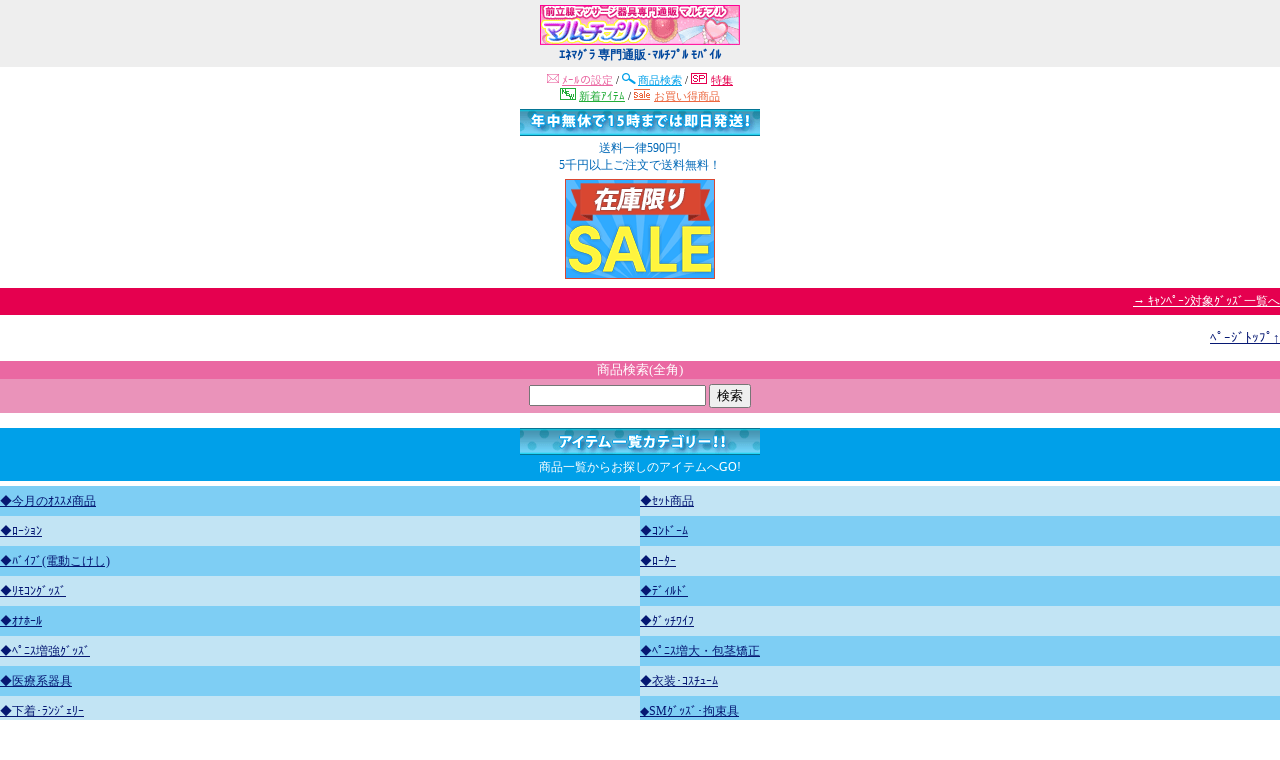

--- FILE ---
content_type: text/html; charset=Shift_JIS
request_url: http://multipul.net/m/menu.html?_order=20260202152339
body_size: 2391
content:
<!DOCTYPE HTML PUBLIC "-//W3C//DTD Compact HTML 1.0 Draft//EN">

<html>

<head>

<meta http-equiv="Content-Type" content="text/html; charset=Shift_JIS">

<title>ｴﾈﾏｸﾞﾗ 専門通販･ﾏﾙﾁﾌﾟﾙ ﾓﾊﾞｲﾙ</title>

<meta name="description" content="エネマグラ 専門通販・マルチプルは、前立腺マッサージ器や、アナル責め具の販売店です。(ﾓﾊﾞｲﾙ)">

<meta name="keywords" content="エネマグラ,アナルプラグ,バイブ,ストッパー,パール,ビーズ,バルーン,栓,ローター,ディルド,激安,格安,通販,販売,専門,店,器具,拡張,調教,開発,肛門,前立腺マッサージ,ドライオーガズム,オナニー,責め,ﾓﾊﾞｲﾙ">

<link rel="canonical" href="http://multipul.net/m/menu.html">

</head>

<body link="#061873" vlink="#800000" style="margin:0; padding:0; font-size:9pt; text-align:center;">




<div style="font-size:8pt; line-height:11pt; margin-bottom:5px; text-align:center;">
	
	<table width="100%" cellspacing="0" cellpadding="0" border="0" bgcolor="#eeeeee" style="color:#00479d; font-weight:bold; font-size:9pt; padding:5px ; margin-bottom:5px;">
	<tr><td align="center">
		<img src="/m/title.gif" alt="マルチプル">
	</tr></td>
	<tr><td align="center">
		ｴﾈﾏｸﾞﾗ 専門通販･ﾏﾙﾁﾌﾟﾙ ﾓﾊﾞｲﾙ
	</tr></td>
	</table>

	<a href="./domain.cgi?order=20260202152339"><img src="/m/img/i1.gif"><font color="#ea68a2">ﾒｰﾙの設定</font></a> / <a href="#category"><img src="/m/img/i2.gif"><font color="#00a0e9">商品検索</font></a> / <a href="/m/special/?order=20260202152339"><img src="/m/img/i3.gif"><font color="#e5004f">特集</font></a><br>

	<a href="./news/?order=20260202152339"><img src="/m/img/i4.gif"><font color="#22ac38">新着ｱｲﾃﾑ</font></a> / <a href="/m/view/43/1/?order=20260202152339"><img src="/m/img/i5.gif"><font color="#ec6941">お買い得商品</font></a>

</div>
<table width="100%" cellspacing="0" cellpadding="0" border="0">
<tr>
<td><img src="/m/img/bar_1.gif" border="0" alt=""></td>
</tr>
<tr>
<td align="center" style=" font-size:9pt;margin-bottom:5px; padding-bottom:5px; color:#0068b7;">送料一律590円!<br>5千円以上ご注文で送料無料！</td>
</tr>
</table>


<a href="/m/view/43/1/?order=20260202152339"><img src="./img/bn_e.gif" alt="お買い得ｾｰﾙ" border="0"></a>
<table width="100%" cellspacing="0" cellpadding="0" border="0"><tr><td align="center" bgcolor="#FFFFFF">
</td></tr></table>

<table width="100%" cellspacing="0" cellpadding="0" border="0" bgcolor="#e5004f" style="margin-top:5px; padding:5px 0; font-size:9pt;"><tr align="right"><td>
<a href="/m/view/43/1/?order=20260202152339"><font color="#ffffff">→ ｷｬﾝﾍﾟｰﾝ対象ｸﾞｯｽﾞ一覧へ</font></a>
</tr></td></table>



<br>

<div style="margin:0;" align="right">

	<font color="#58D2FF" size="2"><a href="#">ﾍﾟｰｼﾞﾄｯﾌﾟ↑</a></font>

</div>

<br>



<table width="100%" cellspacing="0" cellpadding="0" border="0" bgcolor="#ea68a2"><tr><td align="center">

<a name="category" id="category"></a><font color="#FFFFFF" size="2">商品検索(全角)</font>

</td></tr></table>

<table width="100%" cellspacing="0" cellpadding="0" border="0" bgcolor="#ea93ba" style="padding:5px;"><tr><td>

<FORM action="/m/view/sr.cgi" method="post">

<INPUT TYPE=HIDDEN NAME="_order" VALUE="20260202152339">
<INPUT TYPE=HIDDEN NAME="form" VALUE="menu">

<input name="order" type="hidden" value="20260202152339">

<input name="mode" type="hidden" value="do">

<input name="keyword" type="text">

<input name="検索" type="submit" value="検索"><br> 

</form>

</td></tr></table>

<br>



<table width="100%" cellspacing="0" cellpadding="0" border="0" bgcolor="#00a0e9">
<tr>
<td><img src="/m/img/bar_5.gif" border="0" alt="商品一覧からお探しのアイテムへGO!" title="商品一覧からお探しのアイテムへGO!"></td>
</tr>
<tr>
<td style="color:#fff; font-size:9pt; margin-bottom:5px; padding-bottom:5px;">商品一覧からお探しのアイテムへGO!</td>
</tr>
</table>
<div style="text-align:left; margin-top:5px;line-height:15pt;">

<table width="100%" cellspacing="0" cellpadding="0" border="0"><tr>
<td width="50%" height="30" bgcolor="#7ecef4">
<a href="/m/view/43/1/?order=20260202152339"><font>◆今月のｵｽｽﾒ商品</font></a>
</td>
<td height="30" bgcolor="#c2e4f4">
<a href="/m/view/category/15/?order=20260202152339"><font>◆ｾｯﾄ商品</font></a>
</td>
</tr></table>

<table width="100%" cellspacing="0" cellpadding="0" border="0"><tr>
<td width="50%" height="30" bgcolor="#c2e4f4">
<a href="/m/view/category/12/?order=20260202152339"><font>◆ﾛｰｼｮﾝ</font></a>
</td>
<td height="30" bgcolor="#7ecef4">
<a href="/m/view/category/13/?order=20260202152339"><font>◆ｺﾝﾄﾞｰﾑ</font></a>
</td>
</tr></table>

<table width="100%" cellspacing="0" cellpadding="0" border="0"><tr>
<td width="50%" height="30" bgcolor="#7ecef4">
<a href="/m/view/category/4/?order=20260202152339"><font>◆ﾊﾞｲﾌﾞ(電動こけし)</font></a>
</td>
<td height="30" bgcolor="#c2e4f4">
<a href="/m/view/category/6/?order=20260202152339"><font>◆ﾛｰﾀｰ</font></a>
</td>
</tr></table>

<table width="100%" cellspacing="0" cellpadding="0" border="0"><tr>
<td width="50%" height="30" bgcolor="#c2e4f4">
<a href="/m/view/category/9/?order=20260202152339"><font>◆ﾘﾓｺﾝｸﾞｯｽﾞ</font></a>
</td>
<td height="30" bgcolor="#7ecef4">
<a href="/m/view/category/5/?order=20260202152339"><font>◆ﾃﾞｨﾙﾄﾞ</font></a>
</td>
</tr></table>

<table width="100%" cellspacing="0" cellpadding="0" border="0"><tr>
<td width="50%" height="30" bgcolor="#7ecef4">
<a href="/m/view/category/1/?order=20260202152339"><font>◆ｵﾅﾎｰﾙ</font></a>
</td>
<td height="30" bgcolor="#c2e4f4">
<a href="/m/view/category/2/?order=20260202152339"><font>◆ﾀﾞｯﾁﾜｲﾌ</a>
</td>
</tr></table>

<table width="100%" cellspacing="0" cellpadding="0" border="0"><tr>
<td width="50%" height="30" bgcolor="#c2e4f4">
<a href="/m/view/category/3/?order=20260202152339"><font>◆ﾍﾟﾆｽ増強ｸﾞｯｽﾞ</font></a>
</td>
<td height="30" bgcolor="#7ecef4">
<a href="/m/view/141/1/?order=20260202152339"><font>◆ﾍﾟﾆｽ増大・包茎矯正</font></a>
</td>
</tr></table>

<table width="100%" cellspacing="0" cellpadding="0" border="0"><tr>
<td width="50%" height="30" bgcolor="#7ecef4">
<a href="/m/view/category/19/?order=20260202152339"><font>◆医療系器具</font></a>
</td>
<td height="30" bgcolor="#c2e4f4">
<a href="/m/view/category/21/?order=20260202152339"><font>◆衣装･ｺｽﾁｭｰﾑ</font></a>
</td>
</tr></table>

<table width="100%" cellspacing="0" cellpadding="0" border="0"><tr>
<td width="50%" height="30" bgcolor="#c2e4f4">
<a href="/m/view/category/22/?order=20260202152339"><font>◆下着･ﾗﾝｼﾞｪﾘｰ</font></a>
</td>
<td height="30" bgcolor="#7ecef4">
<a href="/m/view/category/7/?order=20260202152339"><font>◆SMｸﾞｯｽﾞ･拘束具</font></a>
</td>
</tr></table>

<table width="100%" cellspacing="0" cellpadding="0" border="0"><tr>
<td width="50%" height="30" bgcolor="#7ecef4">
<a href="/m/view/category/8/?order=20260202152339"><font>◆ｱﾅﾙ</font></a>
</td>
<td height="30" bgcolor="#c2e4f4">
<a href="/m/view/99/1/?order=20260202152339"><font>◆ﾋﾞｱﾝ向けｸﾞｯｽﾞ</font></a>
</td>
</tr></table>

<table width="100%" cellspacing="0" cellpadding="0" border="0"><tr>
<td width="50%" height="30" bgcolor="#c2e4f4">
<a href="/m/view/category/26/?order=20260202152339"><font>◆ｴｯﾁｺｽﾒ</font></a>
</td>
<td height="30" bgcolor="#7ecef4">
<a href="/m/view/category/11/?order=20260202152339"><font>◆ﾌｪﾛﾓﾝ香水･芳香剤</font></a>
</td>
</tr></table>

<table width="100%" cellspacing="0" cellpadding="0" border="0"><tr>
<td width="50%" height="30" bgcolor="#7ecef4">
<a href="/m/view/category/14/?order=20260202152339"><font>◆ｿｰﾌﾟｸﾞｯｽﾞ</font></a>
</td>
<td height="30" bgcolor="#c2e4f4">
<a href="/m/view/154/1/?order=20260202152339"><font>◆官能･ｱﾀﾞﾙﾄ書籍</font></a>
</td>
</tr></table>

<table width="100%" cellspacing="0" cellpadding="0" border="0"><tr>
<td width="50%" height="30" bgcolor="#c2e4f4">
<a href="/m/view/category/18/?order=20260202152339"><font>◆特殊ｱｲﾃﾑ</font></a>
</td>
<td height="30" bgcolor="#7ecef4">
<a href="/m/view/category/17/?order=20260202152339"><font>◆業務用品</font></a>
</td>
</tr></table>

<table width="100%" cellspacing="0" cellpadding="0" border="0"><tr>
<td width="50%" height="30" bgcolor="#7ecef4">
<a href="/m/view/74/1/?order=20260202152339"><font>◆ｼﾞｮｰｸｸﾞｯｽﾞ</font></a>
</td>
<td height="30" bgcolor="#c2e4f4">
<a href="/m/view/188/?order=20260202152339"><font>◆ﾗｯﾋﾟﾝｸﾞ</font></a>
</td>
</tr></table>


</div>

<hr>
現在のお買い物
<DIV ALIGN="RIGHT">
合計 0円<BR>
</DIV>
<hr>
<DIV ALIGN="CENTER">
�<A HREF="icargo.cgi?_order=20260202152339" accesskey="9" DIRECTKEY="9" NONUMBER>注文・ｶｰﾄを見る</a><hr>
</div>
<DIV ALIGN=left>
<font color="red">◆</font>ご案内<br>
�<A HREF="./qa/index.cgi?_order=20260202152339">よくあるご質問</a>
<br><A HREF="copy.html?_order=20260202152339">特商法表記</A><br><a href="/m/shopinfo/package.cgi?order=20260202152339">梱包方法について</a><br>�<a href="/m/view/mailto.cgi?order=20260202152339">お問い合わせ</a>
<br>�<a href="http://multipul.net/">マルチプル PC</a>
<br>�<a href="http://multipul.net/sp/">マルチプル ｽﾏｰﾄﾌｫﾝ</a>
<br></DIV>


<img src="http://58.188.97.205/223m/acclog.cgi?guid=ON&amp;referrer=" WIDTH="1" HEIGHT="1">
</BODY></HTML>